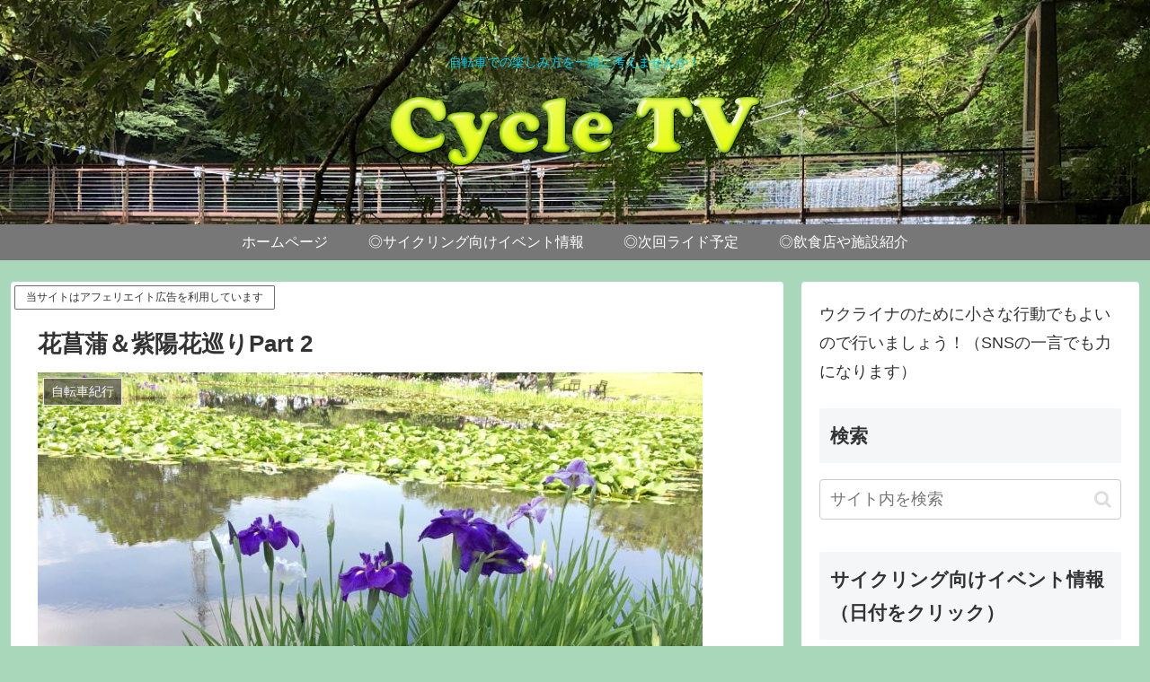

--- FILE ---
content_type: text/html; charset=utf-8
request_url: https://www.google.com/recaptcha/api2/aframe
body_size: 266
content:
<!DOCTYPE HTML><html><head><meta http-equiv="content-type" content="text/html; charset=UTF-8"></head><body><script nonce="8H_JdV3s0JQ1jp6dd4eGAA">/** Anti-fraud and anti-abuse applications only. See google.com/recaptcha */ try{var clients={'sodar':'https://pagead2.googlesyndication.com/pagead/sodar?'};window.addEventListener("message",function(a){try{if(a.source===window.parent){var b=JSON.parse(a.data);var c=clients[b['id']];if(c){var d=document.createElement('img');d.src=c+b['params']+'&rc='+(localStorage.getItem("rc::a")?sessionStorage.getItem("rc::b"):"");window.document.body.appendChild(d);sessionStorage.setItem("rc::e",parseInt(sessionStorage.getItem("rc::e")||0)+1);localStorage.setItem("rc::h",'1769150181278');}}}catch(b){}});window.parent.postMessage("_grecaptcha_ready", "*");}catch(b){}</script></body></html>